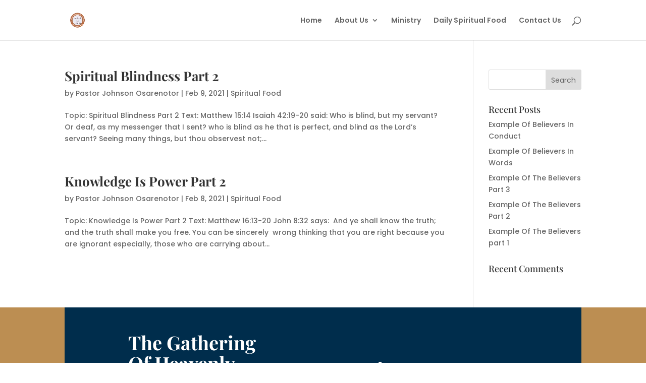

--- FILE ---
content_type: text/css
request_url: https://lifeandpeaceministry.com/wp-content/et-cache/223282/et-core-unified-cpt-deferred-223282.min.css?ver=1727435671
body_size: 192
content:
.et_pb_section_1_tb_footer.et_pb_section{padding-top:0px;background-color:#00223d!important}.et_pb_section_2_tb_footer.et_pb_section{padding-top:0px;padding-bottom:0px;background-color:#bc8e52!important}.et_pb_row_3_tb_footer.et_pb_row{padding-top:10px!important;padding-bottom:10px!important;padding-top:10px;padding-bottom:10px}.et_pb_row_3_tb_footer,body #page-container .et-db #et-boc .et-l .et_pb_row_3_tb_footer.et_pb_row,body.et_pb_pagebuilder_layout.single #page-container #et-boc .et-l .et_pb_row_3_tb_footer.et_pb_row,body.et_pb_pagebuilder_layout.single.et_full_width_page #page-container #et-boc .et-l .et_pb_row_3_tb_footer.et_pb_row{max-width:2580px}.et_pb_text_4_tb_footer.et_pb_text{color:#FFFFFF!important}.et_pb_text_4_tb_footer{line-height:1.8em;font-family:'Poppins',Helvetica,Arial,Lucida,sans-serif;letter-spacing:3px;line-height:1.8em;padding-right:0px!important;padding-left:0px!important;margin-top:0px!important}.et_pb_text_4_tb_footer h3{font-family:'Josefin Sans',Helvetica,Arial,Lucida,sans-serif;color:#a9804a!important;line-height:1.4em}.et_pb_column_8_tb_footer{padding-top:8px;padding-bottom:8px}@media only screen and (max-width:980px){.et_pb_text_4_tb_footer h3{font-size:20px}}@media only screen and (max-width:767px){.et_pb_text_4_tb_footer h3{font-size:18px;line-height:1.8em}}